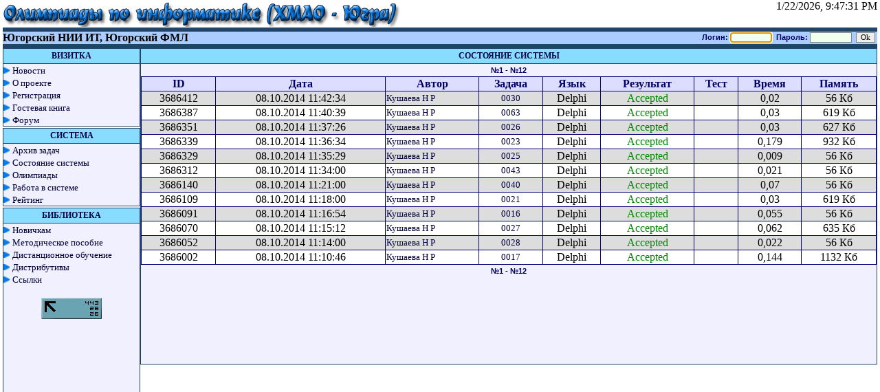

--- FILE ---
content_type: text/html
request_url: https://acmu.ru/index.asp?main=status&id_res=1&id_mem=129070
body_size: 3953
content:
<!DOCTYPE HTML PUBLIC "-//W3C//DTD HTML 4.01 Transitional//EN" "http://www.w3.org/TR/html4/loose.dtd">
<html>
<head>
  <title>Олимпиады по информатике (ХМАО - Югра)</title>
  <meta http-equiv="Content-Type" content="text/html; charset=windows-1251">
  <meta name="description" content="">
  <meta name="keywords" content="">
  <meta name='yandex-verification' content='48e9e540c198fc27' />
  <meta name='yandex-verification' content='58c487b2bb698f76' />
  <link rel="stylesheet" type="text/css" href="/design/acmu_style.css">
  <script>var now = new Date(2026,1-1,22,21,47,28)</script>

  <script src="/design/olimp.js" language=JavaScript></script>
  

<script>
   function pageIsVisible() {
      return (document.visibilityState||
      document.mozVisibilityState||
      document.msVisibilityState||
      document.webkitVisibilityState)=='visible';
   }

    var INTERVAL = 500;
    var sum_time=0;

	setTimeout(update, INTERVAL);

    function update() {
	    sum_time += INTERVAL;
		if(sum_time >= 120000 && 1) return;
	    var loc = location + '&english=&uid=0'		
//		console.log(sum_time)      
        return fetch(loc)
            .then(function(response) {
                return response.arrayBuffer();
            })
            .then(function(buffer) {
			  if(pageIsVisible()){
                var decoder = new TextDecoder('windows-1251');
                var html = decoder.decode(buffer);

                var tmp = document.createElement('div');
                tmp.innerHTML = html;

                var curr = document.querySelector('table.refresh');
                var next = tmp.querySelector('table.refresh');
                if (!curr.isEqualNode(next)){
                  curr.parentNode.insertBefore(next, curr);
                  curr.parentNode.removeChild(curr);
                }

                            }
                setTimeout(update, INTERVAL);
            })
            .catch(function(err) {
                clearInterval(timerId);
                console.log('Ooops, something went wrong :( with this error: ', err);
            });
    }
</script>

<!-- Yandex.Metrika counter -->
<script type="text/javascript" >
   (function(m,e,t,r,i,k,a){m[i]=m[i]||function(){(m[i].a=m[i].a||[]).push(arguments)};
   m[i].l=1*new Date();
   for (var j = 0; j < document.scripts.length; j++) {if (document.scripts[j].src === r) { return; }}
   k=e.createElement(t),a=e.getElementsByTagName(t)[0],k.async=1,k.src=r,a.parentNode.insertBefore(k,a)})
   (window, document, "script", "https://mc.yandex.ru/metrika/tag.js", "ym");

   ym(90762523, "init", {
        clickmap:true,
        trackLinks:true,
        accurateTrackBounce:true
   });
</script>
<noscript><div><img src="https://mc.yandex.ru/watch/90762523" style="position:absolute; left:-9999px;" alt="" /></div></noscript>
<!-- /Yandex.Metrika counter -->
</head>

<body onload="ShowTime()" class=nomargin>
<!--LiveInternet counter--><script type="text/javascript"><!--
new Image().src = "//counter.yadro.ru/hit?r"+
escape(document.referrer)+((typeof(screen)=="undefined")?"":
";s"+screen.width+"*"+screen.height+"*"+(screen.colorDepth?
screen.colorDepth:screen.pixelDepth))+";u"+escape(document.URL)+
";"+Math.random();//--></script><!--/LiveInternet-->
<table width=100% cellpadding=0 cellspacing=0 style="margin-top: 2" border=0> 
	<tr height=20><td colspan=5>
	  <table width=100% cellpadding=0 cellspacing=0 border=0> 

        <tr height=40>
	      <td colspan=2><a href=/><img src=/images/hmao_title.gif alt="Олимпиады по информатике (ХМАО - Югра)" border=0></a></td>
		  <td valign=top align=right>
		     <p id=timer class=nomargin></p>
		  </td>
        </tr>
	  </table>
    </td></tr>	
	<tr height=8><td colspan=5>

  <table width=100% cellpadding=0 cellspacing=0>
    <tr height=6 style="font-size: 2px;"><td width=4>&nbsp;</td><td bgcolor=#224466>&nbsp;</td><td width=4>&nbsp;</td></tr>
    <tr height=10><td width=4>&nbsp;</td>
	  <td bgcolor=#aaccff>
	     <table width=100% cellpadding=0 cellspacing=0><tr>
           <td><b>Югорский НИИ ИТ, Югорский ФМЛ</b></td>
           <td align=right> 
  <form class=nomargin name=enter action=/index.asp?main=enter method=post onsubmit='return ValidLF()'> 
    <nobr>
    <b class=btext2>
	  Логин: <input type=text name=lgn value='' size=8 style="height:18">&nbsp;
	  Пароль: <input type=password name=password value='' size=8 style="height:18">&nbsp;
	  <input type=submit value=Ok class=button style="height:18">&nbsp;
    </b>
	</nobr>
  </form>
  <script defer>enter.lgn.focus()</script> 
</td>
		 </tr></table>
	  </td><td width=4>&nbsp;</td></tr>
    <tr height=6 style="font-size: 2px;"><td width=4>&nbsp;</td><td bgcolor=#224466>&nbsp;</td><td width=4>&nbsp;</td></tr>
  </table>

    </td></tr>
	<tr><td width=4>&nbsp;</td><td colspan=4>
    <table width=100% cellspacing=0 cellpadding=0><tr height=100%>
      <td width=200 valign=top height=100%>
	  
	  
		<table width=100% height=100% cellpadding=0 cellspacing=0 valign=top>
	    <tr height=1%><td>

           
		<table width="100%" height=100% border="0" align="center" cellpadding="0" cellspacing="0">
          <tr height=19>
		    <td width=1></td>
            <td align=center  bgcolor="#88ddff" class=menu_title width=100%  style="BORDER-TOP: #224466 1px solid; BORDER-BOTTOM: #224466 1px solid;  BORDER-left: #224466 1px solid;BORDER-right: #224466 1px solid; padding: 3px"
			  			
			>ВИЗИТКА</td>
		    <td width=1></td>
          </tr>
          <tr valign="top" height=100% bgcolor="#f0f0ff">
		    <td></td>
            <td style="BORDER-BOTTOM: #224466 1px solid;  BORDER-left: #224466 1px solid;BORDER-right: #224466 1px solid; padding: 3" height=100%>
<img src=/images/tr.gif width=9 height=9> <a href=/>Новости</a><br>
<img src=/images/tr.gif width=9 height=9> <a href=/article.asp?id_text=1334>О проекте</a><br>

<img src=/images/tr.gif width=9 height=9> <a href=/inc/register.asp>Регистрация</a><br>

<img src=/images/tr.gif width=9 height=9> <a href=/asp/gb.asp?id=-2>Гостевая книга</a><br>
<img src=/images/tr.gif width=9 height=9> <a href=/asp/forum.asp>Форум</a><br>
</td><td></td></tr><tr height=2><td colspan=5></td></tr></table>

	    </tr><tr height=1%><td>

		   
		<table width="100%" height=100% border="0" align="center" cellpadding="0" cellspacing="0">
          <tr height=19>
		    <td width=1></td>
            <td align=center  bgcolor="#88ddff" class=menu_title width=100%  style="BORDER-TOP: #224466 1px solid; BORDER-BOTTOM: #224466 1px solid;  BORDER-left: #224466 1px solid;BORDER-right: #224466 1px solid; padding: 3px"
			  			
			>СИСТЕМА</td>
		    <td width=1></td>
          </tr>
          <tr valign="top" height=100% bgcolor="#f0f0ff">
		    <td></td>
            <td style="BORDER-BOTTOM: #224466 1px solid;  BORDER-left: #224466 1px solid;BORDER-right: #224466 1px solid; padding: 3" height=100%>
<img src=/images/tr.gif width=9 height=9> <a href=/?main=tasks>Архив задач</a><br>
<img src=/images/tr.gif width=9 height=9> <a href=/?main=status >Состояние системы</a><br>
<img src=/images/tr.gif width=9 height=9> <a href=/asp/champ>Олимпиады</a><br>
<img src=/images/tr.gif width=9 height=9> <a href=/article.asp?id_text=120>Работа в системе</a><br>
<img src=/images/tr.gif width=9 height=9> <a href=/?main=rating>Рейтинг</a><br>
           </td><td></td></tr><tr height=2><td colspan=5></td></tr></table>

	    </tr><tr height=100%><td>

		   
		<table width="100%" height=100% border="0" align="center" cellpadding="0" cellspacing="0">
          <tr height=19>
		    <td width=1></td>
            <td align=center  bgcolor="#88ddff" class=menu_title width=100%  style="BORDER-TOP: #224466 1px solid; BORDER-BOTTOM: #224466 1px solid;  BORDER-left: #224466 1px solid;BORDER-right: #224466 1px solid; padding: 3px"
			  			
			>БИБЛИОТЕКА</td>
		    <td width=1></td>
          </tr>
          <tr valign="top" height=100% bgcolor="#f0f0ff">
		    <td></td>
            <td style="BORDER-BOTTOM: #224466 1px solid;  BORDER-left: #224466 1px solid;BORDER-right: #224466 1px solid; padding: 3" height=100%>
<img src=/images/tr.gif width=9 height=9> <a href=/article.asp?id_text=118>Новичкам</a><br>
<img src=/images/tr.gif width=9 height=9> <a href=/article.asp?id_text=1336>Методическое пособие</a><br> 
<img src=/images/tr.gif width=9 height=9> <a href=/article.asp?id_text=513>Дистанционное обучение</a><br> 
<img src=/images/tr.gif width=9 height=9> <a href=/article.asp?id_text=845>Дистрибутивы</a><br> 
<img src=/images/tr.gif width=9 height=9> <a href=/article.asp?id_text=1335>Ссылки</a><br>

<br>


<center>
<!--LiveInternet logo--><img src="//counter.yadro.ru/logo?11.12" title="LiveInternet: показано число просмотров за 24 часа, посетителей за 24 часа и за сегодня" alt="" border="0" width="88" height="31"  onclick="window.open('http://www.liveinternet.ru/stat/acmu.ru/')" style="cursor:hand"/><!--/LiveInternet-->
</center>



<br><br><br><br><br><br><br><br><br><br><br><br><br><br><br><br>

</td><td></td></tr><tr height=2><td colspan=5></td></tr></table>

	    </tr>
</table>

	  
	  
	  </td>
	  <td valign=top>  	
<!--END OF HEADER-->
		<table width="100%" height=100% border="0" align="center" cellpadding="0" cellspacing="0">
          <tr height=19>
		    <td width=1></td>
            <td align=center  bgcolor="#88ddff" class=menu_title width=100%  style="BORDER-TOP: #224466 1px solid; BORDER-BOTTOM: #224466 1px solid;  BORDER-left: #224466 1px solid;BORDER-right: #224466 1px solid; padding: 3px"
			  			
			>СОСТОЯНИЕ СИСТЕМЫ</td>
		    <td width=1></td>
          </tr>
          <tr valign="top" height=100% bgcolor="#f0f0ff">
		    <td></td>
            <td style="BORDER-BOTTOM: #224466 1px solid;  BORDER-left: #224466 1px solid;BORDER-right: #224466 1px solid; padding: 3" height=100%>

<table width=100% align=center><tr><td width=70></td><td align=center><b class=btext>№1 - №12</b></td><td align=right width=70></td></tr></table>
<table cellspacing=1 cellpadding=1 align=center class="main refresh">
  <th>ID</th>
  
   <th>Дата</th>
  
 <th>Автор</th><th>Задача</th><th>Язык</th><th>Результат</th><th>Тест</th><th>Время</th><th>Память</th>
</tr>

  <tr class=gray align=center>
    
      <td>3686412</td>
    
    <td>08.10.2014 11:42:34</td>

    <td align=left><a href=/?main=user&id=129070>Кушаева Н Р</a></td>
	
      <td><a href=?main=task&id_task=30>0030</a></td>
	
    <td>Delphi</td>
    <td><span class=green>Accepted</span></td>
    <td>&nbsp;</td>
    <td>0,02</td>
    <td>56 Кб</td>
  </tr>

  <tr class=white align=center>
    
      <td>3686387</td>
    
    <td>08.10.2014 11:40:39</td>

    <td align=left><a href=/?main=user&id=129070>Кушаева Н Р</a></td>
	
      <td><a href=?main=task&id_task=63>0063</a></td>
	
    <td>Delphi</td>
    <td><span class=green>Accepted</span></td>
    <td>&nbsp;</td>
    <td>0,03</td>
    <td>619 Кб</td>
  </tr>

  <tr class=gray align=center>
    
      <td>3686351</td>
    
    <td>08.10.2014 11:37:26</td>

    <td align=left><a href=/?main=user&id=129070>Кушаева Н Р</a></td>
	
      <td><a href=?main=task&id_task=26>0026</a></td>
	
    <td>Delphi</td>
    <td><span class=green>Accepted</span></td>
    <td>&nbsp;</td>
    <td>0,03</td>
    <td>627 Кб</td>
  </tr>

  <tr class=white align=center>
    
      <td>3686339</td>
    
    <td>08.10.2014 11:36:34</td>

    <td align=left><a href=/?main=user&id=129070>Кушаева Н Р</a></td>
	
      <td><a href=?main=task&id_task=23>0023</a></td>
	
    <td>Delphi</td>
    <td><span class=green>Accepted</span></td>
    <td>&nbsp;</td>
    <td>0,179</td>
    <td>932 Кб</td>
  </tr>

  <tr class=gray align=center>
    
      <td>3686329</td>
    
    <td>08.10.2014 11:35:29</td>

    <td align=left><a href=/?main=user&id=129070>Кушаева Н Р</a></td>
	
      <td><a href=?main=task&id_task=25>0025</a></td>
	
    <td>Delphi</td>
    <td><span class=green>Accepted</span></td>
    <td>&nbsp;</td>
    <td>0,009</td>
    <td>56 Кб</td>
  </tr>

  <tr class=white align=center>
    
      <td>3686312</td>
    
    <td>08.10.2014 11:34:00</td>

    <td align=left><a href=/?main=user&id=129070>Кушаева Н Р</a></td>
	
      <td><a href=?main=task&id_task=43>0043</a></td>
	
    <td>Delphi</td>
    <td><span class=green>Accepted</span></td>
    <td>&nbsp;</td>
    <td>0,021</td>
    <td>56 Кб</td>
  </tr>

  <tr class=gray align=center>
    
      <td>3686140</td>
    
    <td>08.10.2014 11:21:00</td>

    <td align=left><a href=/?main=user&id=129070>Кушаева Н Р</a></td>
	
      <td><a href=?main=task&id_task=40>0040</a></td>
	
    <td>Delphi</td>
    <td><span class=green>Accepted</span></td>
    <td>&nbsp;</td>
    <td>0,07</td>
    <td>56 Кб</td>
  </tr>

  <tr class=white align=center>
    
      <td>3686109</td>
    
    <td>08.10.2014 11:18:00</td>

    <td align=left><a href=/?main=user&id=129070>Кушаева Н Р</a></td>
	
      <td><a href=?main=task&id_task=21>0021</a></td>
	
    <td>Delphi</td>
    <td><span class=green>Accepted</span></td>
    <td>&nbsp;</td>
    <td>0,03</td>
    <td>619 Кб</td>
  </tr>

  <tr class=gray align=center>
    
      <td>3686091</td>
    
    <td>08.10.2014 11:16:54</td>

    <td align=left><a href=/?main=user&id=129070>Кушаева Н Р</a></td>
	
      <td><a href=?main=task&id_task=16>0016</a></td>
	
    <td>Delphi</td>
    <td><span class=green>Accepted</span></td>
    <td>&nbsp;</td>
    <td>0,055</td>
    <td>56 Кб</td>
  </tr>

  <tr class=white align=center>
    
      <td>3686070</td>
    
    <td>08.10.2014 11:15:12</td>

    <td align=left><a href=/?main=user&id=129070>Кушаева Н Р</a></td>
	
      <td><a href=?main=task&id_task=27>0027</a></td>
	
    <td>Delphi</td>
    <td><span class=green>Accepted</span></td>
    <td>&nbsp;</td>
    <td>0,062</td>
    <td>635 Кб</td>
  </tr>

  <tr class=gray align=center>
    
      <td>3686052</td>
    
    <td>08.10.2014 11:14:00</td>

    <td align=left><a href=/?main=user&id=129070>Кушаева Н Р</a></td>
	
      <td><a href=?main=task&id_task=28>0028</a></td>
	
    <td>Delphi</td>
    <td><span class=green>Accepted</span></td>
    <td>&nbsp;</td>
    <td>0,022</td>
    <td>56 Кб</td>
  </tr>

  <tr class=white align=center>
    
      <td>3686002</td>
    
    <td>08.10.2014 11:10:46</td>

    <td align=left><a href=/?main=user&id=129070>Кушаева Н Р</a></td>
	
      <td><a href=?main=task&id_task=17>0017</a></td>
	
    <td>Delphi</td>
    <td><span class=green>Accepted</span></td>
    <td>&nbsp;</td>
    <td>0,144</td>
    <td>1132 Кб</td>
  </tr>

</table>

<table width=100% align=center><tr><td width=70></td><td align=center><b class=btext>№1 - №12</b></td><td align=right width=70></td></tr></table>
<!--НАЧАЛО постраничного вывода-->
<center>

<!--КОНЕЦ постраничного вывода-->
<br>

<br>
<center>

<script async src="//pagead2.googlesyndication.com/pagead/js/adsbygoogle.js"></script>
<!-- acmu.ru, задача -->
<ins class="adsbygoogle"
     style="display:inline-block;width:728px;height:90px"
     data-ad-client="ca-pub-8694399840838901"
     data-ad-slot="5166572482"></ins>
<script>
(adsbygoogle = window.adsbygoogle || []).push({});
</script>

</center>

</center>

</td><td></td></tr><tr height=2><td colspan=5></td></tr></table><!--START FOOTER-->
	  </td>
	  <td width=1>&nbsp;</td>
	</tr></table>
	</td></tr>
  </table>
  <table width=100% cellpadding=0 cellspacing=0 style="font-size: 2px;"><tr height=6>
    <td width=4>&nbsp;</td>  
    <td bgcolor=#224466>&nbsp;</td>
    <td width=4>&nbsp;</td> 
  </tr></table>
  <center><i>Югорский НИИ ИТ, Югорский ФМЛ</i></center>
<br>
<br>
<center>
<font style="color: #999999; font-size: 10">
<!--1649029263960--><div id='l5RN_1649029263960'></div>
</font>
</center>
</body>
</html>


--- FILE ---
content_type: text/html
request_url: https://acmu.ru/index.asp?main=status&id_res=1&id_mem=129070&english=&uid=0
body_size: 754
content:


<table width=100% align=center><tr><td width=70></td><td align=center><b class=btext>�1 - �12</b></td><td align=right width=70></td></tr></table>
<table cellspacing=1 cellpadding=1 align=center class="main refresh">
  <th>ID</th>
  
   <th>����</th>
  
 <th>�����</th><th>������</th><th>����</th><th>���������</th><th>����</th><th>�����</th><th>������</th>
</tr>

  <tr class=gray align=center>
    
      <td>3686412</td>
    
    <td>08.10.2014 11:42:34</td>

    <td align=left><a href=/?main=user&id=129070>������� � �</a></td>
	
      <td><a href=?main=task&id_task=30>0030</a></td>
	
    <td>Delphi</td>
    <td><span class=green>Accepted</span></td>
    <td>&nbsp;</td>
    <td>0,02</td>
    <td>56 ��</td>
  </tr>

  <tr class=white align=center>
    
      <td>3686387</td>
    
    <td>08.10.2014 11:40:39</td>

    <td align=left><a href=/?main=user&id=129070>������� � �</a></td>
	
      <td><a href=?main=task&id_task=63>0063</a></td>
	
    <td>Delphi</td>
    <td><span class=green>Accepted</span></td>
    <td>&nbsp;</td>
    <td>0,03</td>
    <td>619 ��</td>
  </tr>

  <tr class=gray align=center>
    
      <td>3686351</td>
    
    <td>08.10.2014 11:37:26</td>

    <td align=left><a href=/?main=user&id=129070>������� � �</a></td>
	
      <td><a href=?main=task&id_task=26>0026</a></td>
	
    <td>Delphi</td>
    <td><span class=green>Accepted</span></td>
    <td>&nbsp;</td>
    <td>0,03</td>
    <td>627 ��</td>
  </tr>

  <tr class=white align=center>
    
      <td>3686339</td>
    
    <td>08.10.2014 11:36:34</td>

    <td align=left><a href=/?main=user&id=129070>������� � �</a></td>
	
      <td><a href=?main=task&id_task=23>0023</a></td>
	
    <td>Delphi</td>
    <td><span class=green>Accepted</span></td>
    <td>&nbsp;</td>
    <td>0,179</td>
    <td>932 ��</td>
  </tr>

  <tr class=gray align=center>
    
      <td>3686329</td>
    
    <td>08.10.2014 11:35:29</td>

    <td align=left><a href=/?main=user&id=129070>������� � �</a></td>
	
      <td><a href=?main=task&id_task=25>0025</a></td>
	
    <td>Delphi</td>
    <td><span class=green>Accepted</span></td>
    <td>&nbsp;</td>
    <td>0,009</td>
    <td>56 ��</td>
  </tr>

  <tr class=white align=center>
    
      <td>3686312</td>
    
    <td>08.10.2014 11:34:00</td>

    <td align=left><a href=/?main=user&id=129070>������� � �</a></td>
	
      <td><a href=?main=task&id_task=43>0043</a></td>
	
    <td>Delphi</td>
    <td><span class=green>Accepted</span></td>
    <td>&nbsp;</td>
    <td>0,021</td>
    <td>56 ��</td>
  </tr>

  <tr class=gray align=center>
    
      <td>3686140</td>
    
    <td>08.10.2014 11:21:00</td>

    <td align=left><a href=/?main=user&id=129070>������� � �</a></td>
	
      <td><a href=?main=task&id_task=40>0040</a></td>
	
    <td>Delphi</td>
    <td><span class=green>Accepted</span></td>
    <td>&nbsp;</td>
    <td>0,07</td>
    <td>56 ��</td>
  </tr>

  <tr class=white align=center>
    
      <td>3686109</td>
    
    <td>08.10.2014 11:18:00</td>

    <td align=left><a href=/?main=user&id=129070>������� � �</a></td>
	
      <td><a href=?main=task&id_task=21>0021</a></td>
	
    <td>Delphi</td>
    <td><span class=green>Accepted</span></td>
    <td>&nbsp;</td>
    <td>0,03</td>
    <td>619 ��</td>
  </tr>

  <tr class=gray align=center>
    
      <td>3686091</td>
    
    <td>08.10.2014 11:16:54</td>

    <td align=left><a href=/?main=user&id=129070>������� � �</a></td>
	
      <td><a href=?main=task&id_task=16>0016</a></td>
	
    <td>Delphi</td>
    <td><span class=green>Accepted</span></td>
    <td>&nbsp;</td>
    <td>0,055</td>
    <td>56 ��</td>
  </tr>

  <tr class=white align=center>
    
      <td>3686070</td>
    
    <td>08.10.2014 11:15:12</td>

    <td align=left><a href=/?main=user&id=129070>������� � �</a></td>
	
      <td><a href=?main=task&id_task=27>0027</a></td>
	
    <td>Delphi</td>
    <td><span class=green>Accepted</span></td>
    <td>&nbsp;</td>
    <td>0,062</td>
    <td>635 ��</td>
  </tr>

  <tr class=gray align=center>
    
      <td>3686052</td>
    
    <td>08.10.2014 11:14:00</td>

    <td align=left><a href=/?main=user&id=129070>������� � �</a></td>
	
      <td><a href=?main=task&id_task=28>0028</a></td>
	
    <td>Delphi</td>
    <td><span class=green>Accepted</span></td>
    <td>&nbsp;</td>
    <td>0,022</td>
    <td>56 ��</td>
  </tr>

  <tr class=white align=center>
    
      <td>3686002</td>
    
    <td>08.10.2014 11:10:46</td>

    <td align=left><a href=/?main=user&id=129070>������� � �</a></td>
	
      <td><a href=?main=task&id_task=17>0017</a></td>
	
    <td>Delphi</td>
    <td><span class=green>Accepted</span></td>
    <td>&nbsp;</td>
    <td>0,144</td>
    <td>1132 ��</td>
  </tr>

</table>


--- FILE ---
content_type: text/html; charset=utf-8
request_url: https://www.google.com/recaptcha/api2/aframe
body_size: 269
content:
<!DOCTYPE HTML><html><head><meta http-equiv="content-type" content="text/html; charset=UTF-8"></head><body><script nonce="kRkmO8c5J_s6uBKp7RHZRQ">/** Anti-fraud and anti-abuse applications only. See google.com/recaptcha */ try{var clients={'sodar':'https://pagead2.googlesyndication.com/pagead/sodar?'};window.addEventListener("message",function(a){try{if(a.source===window.parent){var b=JSON.parse(a.data);var c=clients[b['id']];if(c){var d=document.createElement('img');d.src=c+b['params']+'&rc='+(localStorage.getItem("rc::a")?sessionStorage.getItem("rc::b"):"");window.document.body.appendChild(d);sessionStorage.setItem("rc::e",parseInt(sessionStorage.getItem("rc::e")||0)+1);localStorage.setItem("rc::h",'1769107645497');}}}catch(b){}});window.parent.postMessage("_grecaptcha_ready", "*");}catch(b){}</script></body></html>

--- FILE ---
content_type: text/html
request_url: https://acmu.ru/index.asp?main=status&id_res=1&id_mem=129070&english=&uid=0
body_size: 754
content:


<table width=100% align=center><tr><td width=70></td><td align=center><b class=btext>�1 - �12</b></td><td align=right width=70></td></tr></table>
<table cellspacing=1 cellpadding=1 align=center class="main refresh">
  <th>ID</th>
  
   <th>����</th>
  
 <th>�����</th><th>������</th><th>����</th><th>���������</th><th>����</th><th>�����</th><th>������</th>
</tr>

  <tr class=gray align=center>
    
      <td>3686412</td>
    
    <td>08.10.2014 11:42:34</td>

    <td align=left><a href=/?main=user&id=129070>������� � �</a></td>
	
      <td><a href=?main=task&id_task=30>0030</a></td>
	
    <td>Delphi</td>
    <td><span class=green>Accepted</span></td>
    <td>&nbsp;</td>
    <td>0,02</td>
    <td>56 ��</td>
  </tr>

  <tr class=white align=center>
    
      <td>3686387</td>
    
    <td>08.10.2014 11:40:39</td>

    <td align=left><a href=/?main=user&id=129070>������� � �</a></td>
	
      <td><a href=?main=task&id_task=63>0063</a></td>
	
    <td>Delphi</td>
    <td><span class=green>Accepted</span></td>
    <td>&nbsp;</td>
    <td>0,03</td>
    <td>619 ��</td>
  </tr>

  <tr class=gray align=center>
    
      <td>3686351</td>
    
    <td>08.10.2014 11:37:26</td>

    <td align=left><a href=/?main=user&id=129070>������� � �</a></td>
	
      <td><a href=?main=task&id_task=26>0026</a></td>
	
    <td>Delphi</td>
    <td><span class=green>Accepted</span></td>
    <td>&nbsp;</td>
    <td>0,03</td>
    <td>627 ��</td>
  </tr>

  <tr class=white align=center>
    
      <td>3686339</td>
    
    <td>08.10.2014 11:36:34</td>

    <td align=left><a href=/?main=user&id=129070>������� � �</a></td>
	
      <td><a href=?main=task&id_task=23>0023</a></td>
	
    <td>Delphi</td>
    <td><span class=green>Accepted</span></td>
    <td>&nbsp;</td>
    <td>0,179</td>
    <td>932 ��</td>
  </tr>

  <tr class=gray align=center>
    
      <td>3686329</td>
    
    <td>08.10.2014 11:35:29</td>

    <td align=left><a href=/?main=user&id=129070>������� � �</a></td>
	
      <td><a href=?main=task&id_task=25>0025</a></td>
	
    <td>Delphi</td>
    <td><span class=green>Accepted</span></td>
    <td>&nbsp;</td>
    <td>0,009</td>
    <td>56 ��</td>
  </tr>

  <tr class=white align=center>
    
      <td>3686312</td>
    
    <td>08.10.2014 11:34:00</td>

    <td align=left><a href=/?main=user&id=129070>������� � �</a></td>
	
      <td><a href=?main=task&id_task=43>0043</a></td>
	
    <td>Delphi</td>
    <td><span class=green>Accepted</span></td>
    <td>&nbsp;</td>
    <td>0,021</td>
    <td>56 ��</td>
  </tr>

  <tr class=gray align=center>
    
      <td>3686140</td>
    
    <td>08.10.2014 11:21:00</td>

    <td align=left><a href=/?main=user&id=129070>������� � �</a></td>
	
      <td><a href=?main=task&id_task=40>0040</a></td>
	
    <td>Delphi</td>
    <td><span class=green>Accepted</span></td>
    <td>&nbsp;</td>
    <td>0,07</td>
    <td>56 ��</td>
  </tr>

  <tr class=white align=center>
    
      <td>3686109</td>
    
    <td>08.10.2014 11:18:00</td>

    <td align=left><a href=/?main=user&id=129070>������� � �</a></td>
	
      <td><a href=?main=task&id_task=21>0021</a></td>
	
    <td>Delphi</td>
    <td><span class=green>Accepted</span></td>
    <td>&nbsp;</td>
    <td>0,03</td>
    <td>619 ��</td>
  </tr>

  <tr class=gray align=center>
    
      <td>3686091</td>
    
    <td>08.10.2014 11:16:54</td>

    <td align=left><a href=/?main=user&id=129070>������� � �</a></td>
	
      <td><a href=?main=task&id_task=16>0016</a></td>
	
    <td>Delphi</td>
    <td><span class=green>Accepted</span></td>
    <td>&nbsp;</td>
    <td>0,055</td>
    <td>56 ��</td>
  </tr>

  <tr class=white align=center>
    
      <td>3686070</td>
    
    <td>08.10.2014 11:15:12</td>

    <td align=left><a href=/?main=user&id=129070>������� � �</a></td>
	
      <td><a href=?main=task&id_task=27>0027</a></td>
	
    <td>Delphi</td>
    <td><span class=green>Accepted</span></td>
    <td>&nbsp;</td>
    <td>0,062</td>
    <td>635 ��</td>
  </tr>

  <tr class=gray align=center>
    
      <td>3686052</td>
    
    <td>08.10.2014 11:14:00</td>

    <td align=left><a href=/?main=user&id=129070>������� � �</a></td>
	
      <td><a href=?main=task&id_task=28>0028</a></td>
	
    <td>Delphi</td>
    <td><span class=green>Accepted</span></td>
    <td>&nbsp;</td>
    <td>0,022</td>
    <td>56 ��</td>
  </tr>

  <tr class=white align=center>
    
      <td>3686002</td>
    
    <td>08.10.2014 11:10:46</td>

    <td align=left><a href=/?main=user&id=129070>������� � �</a></td>
	
      <td><a href=?main=task&id_task=17>0017</a></td>
	
    <td>Delphi</td>
    <td><span class=green>Accepted</span></td>
    <td>&nbsp;</td>
    <td>0,144</td>
    <td>1132 ��</td>
  </tr>

</table>


--- FILE ---
content_type: text/html
request_url: https://acmu.ru/index.asp?main=status&id_res=1&id_mem=129070&english=&uid=0
body_size: 754
content:


<table width=100% align=center><tr><td width=70></td><td align=center><b class=btext>�1 - �12</b></td><td align=right width=70></td></tr></table>
<table cellspacing=1 cellpadding=1 align=center class="main refresh">
  <th>ID</th>
  
   <th>����</th>
  
 <th>�����</th><th>������</th><th>����</th><th>���������</th><th>����</th><th>�����</th><th>������</th>
</tr>

  <tr class=gray align=center>
    
      <td>3686412</td>
    
    <td>08.10.2014 11:42:34</td>

    <td align=left><a href=/?main=user&id=129070>������� � �</a></td>
	
      <td><a href=?main=task&id_task=30>0030</a></td>
	
    <td>Delphi</td>
    <td><span class=green>Accepted</span></td>
    <td>&nbsp;</td>
    <td>0,02</td>
    <td>56 ��</td>
  </tr>

  <tr class=white align=center>
    
      <td>3686387</td>
    
    <td>08.10.2014 11:40:39</td>

    <td align=left><a href=/?main=user&id=129070>������� � �</a></td>
	
      <td><a href=?main=task&id_task=63>0063</a></td>
	
    <td>Delphi</td>
    <td><span class=green>Accepted</span></td>
    <td>&nbsp;</td>
    <td>0,03</td>
    <td>619 ��</td>
  </tr>

  <tr class=gray align=center>
    
      <td>3686351</td>
    
    <td>08.10.2014 11:37:26</td>

    <td align=left><a href=/?main=user&id=129070>������� � �</a></td>
	
      <td><a href=?main=task&id_task=26>0026</a></td>
	
    <td>Delphi</td>
    <td><span class=green>Accepted</span></td>
    <td>&nbsp;</td>
    <td>0,03</td>
    <td>627 ��</td>
  </tr>

  <tr class=white align=center>
    
      <td>3686339</td>
    
    <td>08.10.2014 11:36:34</td>

    <td align=left><a href=/?main=user&id=129070>������� � �</a></td>
	
      <td><a href=?main=task&id_task=23>0023</a></td>
	
    <td>Delphi</td>
    <td><span class=green>Accepted</span></td>
    <td>&nbsp;</td>
    <td>0,179</td>
    <td>932 ��</td>
  </tr>

  <tr class=gray align=center>
    
      <td>3686329</td>
    
    <td>08.10.2014 11:35:29</td>

    <td align=left><a href=/?main=user&id=129070>������� � �</a></td>
	
      <td><a href=?main=task&id_task=25>0025</a></td>
	
    <td>Delphi</td>
    <td><span class=green>Accepted</span></td>
    <td>&nbsp;</td>
    <td>0,009</td>
    <td>56 ��</td>
  </tr>

  <tr class=white align=center>
    
      <td>3686312</td>
    
    <td>08.10.2014 11:34:00</td>

    <td align=left><a href=/?main=user&id=129070>������� � �</a></td>
	
      <td><a href=?main=task&id_task=43>0043</a></td>
	
    <td>Delphi</td>
    <td><span class=green>Accepted</span></td>
    <td>&nbsp;</td>
    <td>0,021</td>
    <td>56 ��</td>
  </tr>

  <tr class=gray align=center>
    
      <td>3686140</td>
    
    <td>08.10.2014 11:21:00</td>

    <td align=left><a href=/?main=user&id=129070>������� � �</a></td>
	
      <td><a href=?main=task&id_task=40>0040</a></td>
	
    <td>Delphi</td>
    <td><span class=green>Accepted</span></td>
    <td>&nbsp;</td>
    <td>0,07</td>
    <td>56 ��</td>
  </tr>

  <tr class=white align=center>
    
      <td>3686109</td>
    
    <td>08.10.2014 11:18:00</td>

    <td align=left><a href=/?main=user&id=129070>������� � �</a></td>
	
      <td><a href=?main=task&id_task=21>0021</a></td>
	
    <td>Delphi</td>
    <td><span class=green>Accepted</span></td>
    <td>&nbsp;</td>
    <td>0,03</td>
    <td>619 ��</td>
  </tr>

  <tr class=gray align=center>
    
      <td>3686091</td>
    
    <td>08.10.2014 11:16:54</td>

    <td align=left><a href=/?main=user&id=129070>������� � �</a></td>
	
      <td><a href=?main=task&id_task=16>0016</a></td>
	
    <td>Delphi</td>
    <td><span class=green>Accepted</span></td>
    <td>&nbsp;</td>
    <td>0,055</td>
    <td>56 ��</td>
  </tr>

  <tr class=white align=center>
    
      <td>3686070</td>
    
    <td>08.10.2014 11:15:12</td>

    <td align=left><a href=/?main=user&id=129070>������� � �</a></td>
	
      <td><a href=?main=task&id_task=27>0027</a></td>
	
    <td>Delphi</td>
    <td><span class=green>Accepted</span></td>
    <td>&nbsp;</td>
    <td>0,062</td>
    <td>635 ��</td>
  </tr>

  <tr class=gray align=center>
    
      <td>3686052</td>
    
    <td>08.10.2014 11:14:00</td>

    <td align=left><a href=/?main=user&id=129070>������� � �</a></td>
	
      <td><a href=?main=task&id_task=28>0028</a></td>
	
    <td>Delphi</td>
    <td><span class=green>Accepted</span></td>
    <td>&nbsp;</td>
    <td>0,022</td>
    <td>56 ��</td>
  </tr>

  <tr class=white align=center>
    
      <td>3686002</td>
    
    <td>08.10.2014 11:10:46</td>

    <td align=left><a href=/?main=user&id=129070>������� � �</a></td>
	
      <td><a href=?main=task&id_task=17>0017</a></td>
	
    <td>Delphi</td>
    <td><span class=green>Accepted</span></td>
    <td>&nbsp;</td>
    <td>0,144</td>
    <td>1132 ��</td>
  </tr>

</table>


--- FILE ---
content_type: text/html
request_url: https://acmu.ru/index.asp?main=status&id_res=1&id_mem=129070&english=&uid=0
body_size: 754
content:


<table width=100% align=center><tr><td width=70></td><td align=center><b class=btext>�1 - �12</b></td><td align=right width=70></td></tr></table>
<table cellspacing=1 cellpadding=1 align=center class="main refresh">
  <th>ID</th>
  
   <th>����</th>
  
 <th>�����</th><th>������</th><th>����</th><th>���������</th><th>����</th><th>�����</th><th>������</th>
</tr>

  <tr class=gray align=center>
    
      <td>3686412</td>
    
    <td>08.10.2014 11:42:34</td>

    <td align=left><a href=/?main=user&id=129070>������� � �</a></td>
	
      <td><a href=?main=task&id_task=30>0030</a></td>
	
    <td>Delphi</td>
    <td><span class=green>Accepted</span></td>
    <td>&nbsp;</td>
    <td>0,02</td>
    <td>56 ��</td>
  </tr>

  <tr class=white align=center>
    
      <td>3686387</td>
    
    <td>08.10.2014 11:40:39</td>

    <td align=left><a href=/?main=user&id=129070>������� � �</a></td>
	
      <td><a href=?main=task&id_task=63>0063</a></td>
	
    <td>Delphi</td>
    <td><span class=green>Accepted</span></td>
    <td>&nbsp;</td>
    <td>0,03</td>
    <td>619 ��</td>
  </tr>

  <tr class=gray align=center>
    
      <td>3686351</td>
    
    <td>08.10.2014 11:37:26</td>

    <td align=left><a href=/?main=user&id=129070>������� � �</a></td>
	
      <td><a href=?main=task&id_task=26>0026</a></td>
	
    <td>Delphi</td>
    <td><span class=green>Accepted</span></td>
    <td>&nbsp;</td>
    <td>0,03</td>
    <td>627 ��</td>
  </tr>

  <tr class=white align=center>
    
      <td>3686339</td>
    
    <td>08.10.2014 11:36:34</td>

    <td align=left><a href=/?main=user&id=129070>������� � �</a></td>
	
      <td><a href=?main=task&id_task=23>0023</a></td>
	
    <td>Delphi</td>
    <td><span class=green>Accepted</span></td>
    <td>&nbsp;</td>
    <td>0,179</td>
    <td>932 ��</td>
  </tr>

  <tr class=gray align=center>
    
      <td>3686329</td>
    
    <td>08.10.2014 11:35:29</td>

    <td align=left><a href=/?main=user&id=129070>������� � �</a></td>
	
      <td><a href=?main=task&id_task=25>0025</a></td>
	
    <td>Delphi</td>
    <td><span class=green>Accepted</span></td>
    <td>&nbsp;</td>
    <td>0,009</td>
    <td>56 ��</td>
  </tr>

  <tr class=white align=center>
    
      <td>3686312</td>
    
    <td>08.10.2014 11:34:00</td>

    <td align=left><a href=/?main=user&id=129070>������� � �</a></td>
	
      <td><a href=?main=task&id_task=43>0043</a></td>
	
    <td>Delphi</td>
    <td><span class=green>Accepted</span></td>
    <td>&nbsp;</td>
    <td>0,021</td>
    <td>56 ��</td>
  </tr>

  <tr class=gray align=center>
    
      <td>3686140</td>
    
    <td>08.10.2014 11:21:00</td>

    <td align=left><a href=/?main=user&id=129070>������� � �</a></td>
	
      <td><a href=?main=task&id_task=40>0040</a></td>
	
    <td>Delphi</td>
    <td><span class=green>Accepted</span></td>
    <td>&nbsp;</td>
    <td>0,07</td>
    <td>56 ��</td>
  </tr>

  <tr class=white align=center>
    
      <td>3686109</td>
    
    <td>08.10.2014 11:18:00</td>

    <td align=left><a href=/?main=user&id=129070>������� � �</a></td>
	
      <td><a href=?main=task&id_task=21>0021</a></td>
	
    <td>Delphi</td>
    <td><span class=green>Accepted</span></td>
    <td>&nbsp;</td>
    <td>0,03</td>
    <td>619 ��</td>
  </tr>

  <tr class=gray align=center>
    
      <td>3686091</td>
    
    <td>08.10.2014 11:16:54</td>

    <td align=left><a href=/?main=user&id=129070>������� � �</a></td>
	
      <td><a href=?main=task&id_task=16>0016</a></td>
	
    <td>Delphi</td>
    <td><span class=green>Accepted</span></td>
    <td>&nbsp;</td>
    <td>0,055</td>
    <td>56 ��</td>
  </tr>

  <tr class=white align=center>
    
      <td>3686070</td>
    
    <td>08.10.2014 11:15:12</td>

    <td align=left><a href=/?main=user&id=129070>������� � �</a></td>
	
      <td><a href=?main=task&id_task=27>0027</a></td>
	
    <td>Delphi</td>
    <td><span class=green>Accepted</span></td>
    <td>&nbsp;</td>
    <td>0,062</td>
    <td>635 ��</td>
  </tr>

  <tr class=gray align=center>
    
      <td>3686052</td>
    
    <td>08.10.2014 11:14:00</td>

    <td align=left><a href=/?main=user&id=129070>������� � �</a></td>
	
      <td><a href=?main=task&id_task=28>0028</a></td>
	
    <td>Delphi</td>
    <td><span class=green>Accepted</span></td>
    <td>&nbsp;</td>
    <td>0,022</td>
    <td>56 ��</td>
  </tr>

  <tr class=white align=center>
    
      <td>3686002</td>
    
    <td>08.10.2014 11:10:46</td>

    <td align=left><a href=/?main=user&id=129070>������� � �</a></td>
	
      <td><a href=?main=task&id_task=17>0017</a></td>
	
    <td>Delphi</td>
    <td><span class=green>Accepted</span></td>
    <td>&nbsp;</td>
    <td>0,144</td>
    <td>1132 ��</td>
  </tr>

</table>


--- FILE ---
content_type: application/javascript
request_url: https://acmu.ru/design/olimp.js
body_size: 384
content:
function newImage(arg) {
  if(document.images){
	rslt = new Image()
	rslt.src = arg
	return rslt
  }
}

function LoadImages() {
  if (document.images) {
    var x
    x = newImage("images/l_lines.gif")
    x = newImage("images/r_lines.gif")
    x = newImage("images/s_lines.gif")
    x = newImage("images/v_lines.gif")
    x = newImage("images/favicon.ico")
  }
}

function ValidLF(){
  if(!enter.lgn.value){
    alert('Необходимо указать логин')
    enter.lgn.focus()
  }else 
  if(!enter.password.value){
    alert('Необходимо указать пароль')
    enter.password.focus()
  }
  else {return true}
  return false
}

function ShowTime(){ 
  now.setTime(now.getTime()+1000)
  timer.innerHTML =now.toLocaleString()+"&nbsp;"
  window.setTimeout('ShowTime()',1000)
}
